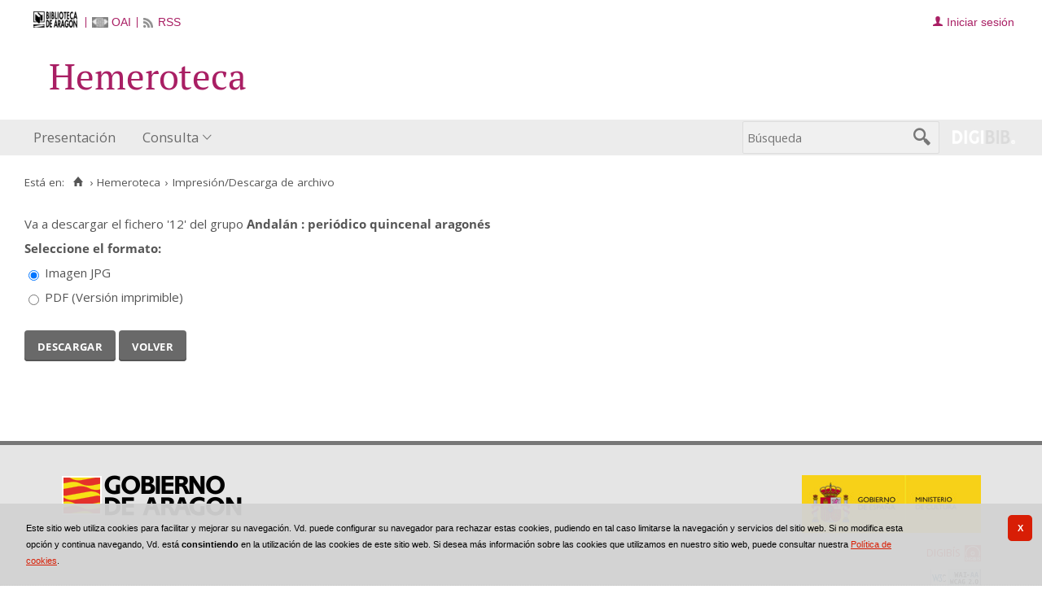

--- FILE ---
content_type: text/css
request_url: https://bibliotecavirtual.aragon.es/i18n/css/fonts/OpenSans.css
body_size: 236
content:
@font-face{font-family:'Open Sans';src:url(../../../fonts/OpenSans/OpenSans-Regular.woff2) format("woff2"),url(../../../fonts/OpenSans/OpenSans-Regular.woff) format("woff");font-weight:400;font-style:normal}
@font-face{font-family:'Open Sans';src:url(../../../fonts/OpenSans/OpenSans-Light.woff2) format("woff2"),url(../../../fonts/OpenSans/OpenSans-Light.woff) format("woff");font-weight:300;font-style:normal}
@font-face{font-family:'Open Sans';src:url(../../../fonts/OpenSans/OpenSans-LightItalic.woff2) format("woff2"),url(../../../fonts/OpenSans/OpenSans-LightItalic.woff) format("woff");font-weight:300;font-style:italic}
@font-face{font-family:'Open Sans';src:url(../../../fonts/OpenSans/OpenSans-Italic.woff2) format("woff2"),url(../../../fonts/OpenSans/OpenSans-Italic.woff) format("woff");font-weight:400;font-style:italic}
@font-face{font-family:'Open Sans';src:url(../../../fonts/OpenSans/OpenSans-SemiBold.woff2) format("woff2"),url(../../../fonts/OpenSans/OpenSans-SemiBold.woff) format("woff");font-weight:600;font-style:normal}
@font-face{font-family:'Open Sans';src:url(../../../fonts/OpenSans/OpenSans-Bold.woff2) format("woff2"),url(../../../fonts/OpenSans/OpenSans-Bold.woff) format("woff");font-weight:700;font-style:normal}
@font-face{font-family:'Open Sans';src:url(../../../fonts/OpenSans/OpenSans-BoldItalic.woff2) format("woff2"),url(../../../fonts/OpenSans/OpenSans-BoldItalic.woff) format("woff");font-weight:700;font-style:italic}